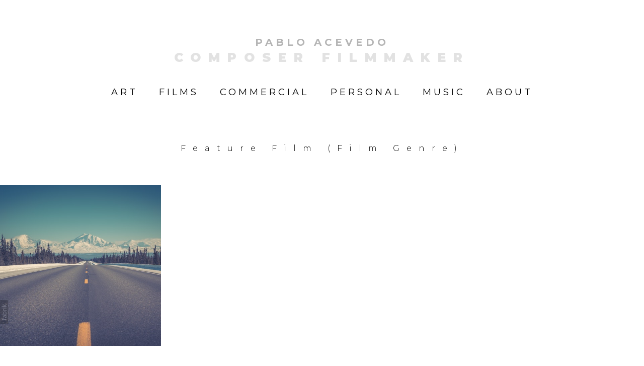

--- FILE ---
content_type: text/html; charset=utf-8
request_url: https://pabloacevedo.net/portfolio/tagged/feature-film-film-genre
body_size: 7896
content:



<!DOCTYPE html>
<html class="no-js custom-fonts" lang="es-419">
    <head prefix="og: http://ogp.me/ns#">
        <link rel="preconnect" href="https://pabloacevedo.net">
        <link rel="preconnect" href="//static.fabrik.io" />
        <link rel="preconnect" href="//blob.fabrik.io" />
        <meta charset="UTF-8">
        <link rel="canonical" href="https://pabloacevedo.net/portfolio/tagged/feature-film-film-genre" />
        <title>Portfolio - Feature Film (Film Genre) - PABLO ACEVEDO - Composer Filmmaker</title>
        <meta name="description" content="Pablo Acevedo es m&#xFA;sico de formaci&#xF3;n, se desempe&#xF1;a como compositor para cine y video. Como creador audiovisual realiza trabajos de direcci&#xF3;n y post producci&#xF3;n &#x2013;edici&#xF3;n, dise&#xF1;o sonoro y m&#xFA;sica original&#x2013; en el sector cultural, sobre todo en proyectos para museos, galer&#xED;as y exposiciones, adem&#xE1;s de colaboraciones con artistas multidisciplinarios. Para el sector comercial hace publicidad para televisi&#xF3;n y contenidos digitales." />
        <meta name="keywords" content="composer, music, filmmaker, film soundtrack, BSO, Amigos, cine mexicano, Feature Film (Film Genre), film, Original, pel&#xED;cula, Soundtrack, Track" />
        <meta name="url" content="https://pabloacevedo.net/portfolio/tagged/feature-film-film-genre" />
        <meta property="og:url" content="https://pabloacevedo.net/portfolio/tagged/feature-film-film-genre" />
        <meta property="og:title" content="Portfolio - Feature Film (Film Genre)" />
        <meta property="og:description" content="Pablo Acevedo es m&#xFA;sico de formaci&#xF3;n, se desempe&#xF1;a como compositor para cine y video. Como creador audiovisual realiza trabajos de direcci&#xF3;n y post producci&#xF3;n &#x2013;edici&#xF3;n, dise&#xF1;o sonoro y m&#xFA;sica original&#x2013; en el sector cultural, sobre todo en proyectos para museos, galer&#xED;as y exposiciones, adem&#xE1;s de colaboraciones con artistas multidisciplinarios. Para el sector comercial hace publicidad para televisi&#xF3;n y contenidos digitales." />
        <meta property="og:site_name" content="PABLO ACEVEDO - Composer Filmmaker" />
        <meta property="og:type" content="website" />        
        <meta content="https://static.fabrik.io/16wj/b79d9bc466d11a37.jpg?lossless=1&amp;w=1280&amp;h=1280&amp;fit=max&amp;s=ee648ba65a893c859fb1b27583cf4aea" name="twitter:image" /><meta content="https://static.fabrik.io/16wj/b79d9bc466d11a37.jpg?lossless=1&amp;w=1280&amp;h=1280&amp;fit=max&amp;s=ee648ba65a893c859fb1b27583cf4aea" property="og:image" /><meta content="image/jpeg" property="og:image:type" />        
        
        <meta name="twitter:card" content="summary_large_image" />

            <link rel="icon" href="https://blob.fabrik.io/static/2c96dd/favicon.svg" type="image/svg+xml">
            <link rel="icon" href="https://blob.fabrik.io/static/2c96dd/favicon-32x32.png" sizes="32x32">
            <link rel="icon" href="https://blob.fabrik.io/static/2c96dd/favicon-96x96.png" sizes="96x96">
            <link rel="icon" href="https://blob.fabrik.io/static/2c96dd/favicon-128x128.png" sizes="128x128">
            <link rel="icon" href="https://blob.fabrik.io/static/2c96dd/android-icon-192x192.png" sizes="192x192">
            <link rel="icon" href="https://blob.fabrik.io/static/2c96dd/favicon-228x228.png" sizes="228x228">
            <link rel="shortcut icon" href="https://blob.fabrik.io/static/2c96dd/favicon-196x196.png" sizes="196x196">
            <meta name="msapplication-TileColor" content="#FFFFFF">
            <meta name="msapplication-TileImage" content="https://blob.fabrik.io/static/2c96dd/ms-icon-144x144.png">
            <meta name="msapplication-config" content="https://blob.fabrik.io/static/2c96dd/ieconfig.xml" /> 

            <link rel="apple-touch-icon" href="https://blob.fabrik.io/static/2c96dd/apple-icon-120x120.png" sizes="120x120">
            <link rel="apple-touch-icon" href="https://blob.fabrik.io/static/2c96dd/apple-icon-152x152.png" sizes="152x152">
            <link rel="apple-touch-icon" href="https://blob.fabrik.io/static/2c96dd/apple-icon-180x180.png" sizes="180x180"> 


        <link href="https://blob.fabrik.io/static/2c96dd/core/fabrik.min.css" rel="stylesheet">


        
        
            <script defer src="https://cloud.umami.is/script.js" data-website-id="059b79ea-6263-4a20-947a-862fbfc8d8ad"></script>
        

        
    <meta name="viewport" content="initial-scale=1" />
    <link href="https://blob.fabrik.io/16wj/tocuyo-vars-7e217709b57d9a7f.css" rel="stylesheet" /><link href="https://blob.fabrik.io/static/2c96dd/tocuyo/theme.css" rel="stylesheet" />
    
<style>





        .brand-img  {
            display: none;
        }
        .brand-img + .brand-text {
            margin-top: 0;
        }
        


        .heading-image .bordered,
        .post-link .bordered,
        .post-date {
            display: none;
        }
        .post-date + .post-content {
            padding-top: 0;
        }
        


        .project-link .sub-title,
        .full-height-titles .sub-title,
        .slide .sub-title,
        .project-heading .sub-title {
            display: none;
        }
        .full-height-titles .heading {
            margin-bottom: 0;
        }
        .project-heading .heading {
            margin: 0;
        }
        
</style>
    

    <style>.tpl-portfolio-blocks .portfolio-details-section { display: none; }.tpl-portfolio-blocks .container { padding-left: calc(.1rem * var(--projectdetails_blocks-grid-gutter-width)); padding-right:calc(.1rem * var(--projectdetails_blocks-grid-gutter-width)); }.tpl-portfolio-blocks .overlay-disabled .overlay { padding: 3.2rem 3.2rem 4.8rem; }</style><style>
  
  .page-details iframe {
  	margin-top: 2px;
    margin-bottom: 2px;
  }
  
   .fab-pages-details-music .fitframe-wrap {
    padding-bottom: 0;
      height: auto;
    }
    
    .fab-pages-details-music .fitframe-wrap iframe {
    	position: static;
      height: 156px!important;
    } 
  .brand-text {
  
  	opacity: 0.6 !important;
    
  }
</style></head>

    <body class="fab-projects-tagged fab-portfolio-tagged fab-projects-tagged-feature-film-film-genre tpl-portfolio-blocks social-icon-family-round-stroke-icons">

        


<nav class="main-nav" id="stuck-nav">
    
    <ul class="menu">

          <li class="">

                <a href="/art" target="_self">ART</a>

          </li>
          <li class="">

                <a href="/films" target="_self">FILMS</a>

          </li>
          <li class="">

                <a href="/commercial" target="_self">COMMERCIAL</a>

          </li>
          <li class="">

                <a href="/personal" target="_self">PERSONAL</a>

          </li>
          <li class="">

                <a href="/pages/music" target="_self">MUSIC</a>

          </li>
          <li class="">

                <a href="/pages/about" target="_self">ABOUT</a>

          </li>
    </ul>

</nav>

<div class="site-wrapper overlay-enabled">
    <div class="main-wrapper">

        <header class="main-header">

            <h1>PABLO ACEVEDO</h1>

                <h2 style="display: none;">COMPOSER  FILMMAKER</h2>

            <div class="brand-wrap">
                
    <a href="/" class="brand brand-img brand-png">
        <img src="https://static.fabrik.io/16wj/5a6f326ec65a92c4.png?lossless=1&amp;w=640&amp;fit=max&amp;s=a85d27cc9472ea9add99470a23f98021" alt="PABLO ACEVEDO" />
    </a>

<a href="/" class="brand brand-text">

    <span class="brand-title">PABLO ACEVEDO</span>

        <span class="brand-subtitle">COMPOSER  FILMMAKER</span>

</a>
            </div>

            <div id="sticker">
                <nav class="main-nav">
                    
    <ul class="menu">

          <li class="">

                <a href="/art" target="_self">ART</a>

          </li>
          <li class="">

                <a href="/films" target="_self">FILMS</a>

          </li>
          <li class="">

                <a href="/commercial" target="_self">COMMERCIAL</a>

          </li>
          <li class="">

                <a href="/personal" target="_self">PERSONAL</a>

          </li>
          <li class="">

                <a href="/pages/music" target="_self">MUSIC</a>

          </li>
          <li class="">

                <a href="/pages/about" target="_self">ABOUT</a>

          </li>
    </ul>

                </nav>
            </div>

            <button class="mobile-nav-link"><span></span></button>
        </header>

        <main class="main-body">
            

        <div class="portfolio-heading tag-heading">
            <h2 class="heading">Feature Film (Film Genre)</h2>
        </div>
    

    <div class="container">
        <div class="row col-xs-1 col-sm-2 col-md-3 col-lg-4 col-xl-4 js-pagining-container">
            

    <div class="col">
        <a href="/portfolio/bso-los-ultimos-dias-de-invierno-pablo-acevedo" class="project-link mfp-iframe" data-mfp-src="https://www.youtube.com/watch?v=l4rTQSGH8bo" data-title="&lt;p&gt;M&#250;sica original&amp;nbsp;/ Pablo Acevedo&amp;nbsp;&amp;nbsp;&amp;nbsp;&lt;br&gt;&lt;br&gt;&lt;/p&gt;">
            <div class="overlay-wrap">

                    <div class="placeholder ratio-1:1">
                            <img alt="LOS &#xDA;LTIMOS D&#xCD;AS DE INVIERNO" data-src="https://static.fabrik.io/16wj/b79d9bc466d11a37.jpg?lossless=1&amp;w=720&amp;fit=crop&amp;ar=1:1&amp;crop=faces%2Centropy&amp;s=e14891c117ee852515ba03e92d1ca88f" data-srcset="https://static.fabrik.io/16wj/b79d9bc466d11a37.jpg?lossless=1&amp;w=480&amp;fit=crop&amp;ar=1:1&amp;crop=faces%2Centropy&amp;s=ec510597a1ed3a50f3148fdaf6c06846 480w,https://static.fabrik.io/16wj/b79d9bc466d11a37.jpg?lossless=1&amp;w=720&amp;fit=crop&amp;ar=1:1&amp;crop=faces%2Centropy&amp;s=e14891c117ee852515ba03e92d1ca88f 720w,https://static.fabrik.io/16wj/b79d9bc466d11a37.jpg?lossless=1&amp;w=960&amp;fit=crop&amp;ar=1:1&amp;crop=faces%2Centropy&amp;s=21c862db8a6da724b206797e3fdce77b 960w,https://static.fabrik.io/16wj/b79d9bc466d11a37.jpg?lossless=1&amp;w=1280&amp;fit=crop&amp;ar=1:1&amp;crop=faces%2Centropy&amp;s=5a702c8322eebfcd1782adeeac8f51d2 1280w,https://static.fabrik.io/16wj/b79d9bc466d11a37.jpg?lossless=1&amp;w=1680&amp;fit=crop&amp;ar=1:1&amp;crop=faces%2Centropy&amp;s=8d3840d40a39e99a9ca33cbef273b1eb 1680w,https://static.fabrik.io/16wj/b79d9bc466d11a37.jpg?lossless=1&amp;w=1920&amp;fit=crop&amp;ar=1:1&amp;crop=faces%2Centropy&amp;s=149975e11333b2ff7c7fd311dd7ec4fe 1920w,https://static.fabrik.io/16wj/b79d9bc466d11a37.jpg?lossless=1&amp;w=2560&amp;fit=crop&amp;ar=1:1&amp;crop=faces%2Centropy&amp;s=4f0e9a630ac06bd7419453c8a12642e6 2560w,https://static.fabrik.io/16wj/b79d9bc466d11a37.jpg?lossless=1&amp;w=3840&amp;fit=crop&amp;ar=1:1&amp;crop=faces%2Centropy&amp;s=81dc044f00cba89b2b00a158f8ba5d1c 3840w" data-sizes="auto" class="lazyload"></img>
                    </div>

          
                <div class="overlay">
                    <div class="overlay-titles">
                        <h3 class="title bordered">LOS &#xDA;LTIMOS D&#xCD;AS DE INVIERNO</h3>

                            <div class="bordered-subtitles">
                                    <span class="sub-title">
                                        FILMS
                                    </span>
                            </div>
                    </div>
                </div>
            </div>
        </a>
    </div>

        </div>
    </div>


        </main>

    </div>
    <footer class="main-footer">

        

        <ul class="site-links"><li><a href="https://vimeo.com/user11033342" target="_blank" title="Vimeo"><span>Vimeo</span><svg class="social-icon icon-vimeo" viewBox="0 0 32 32"><path class="classic" d="M12.741 9.12c2.236-.424 2.236 3.431 2.776 5.552.501 2.044.848 3.239 1.311 3.239s1.311-1.158 2.275-2.931-.038-3.354-1.889-2.236c.733-4.474 7.712-5.515 6.825-.425s-5.977 9.407-7.48 10.41c-1.542 1.003-2.93-.385-3.431-1.426-.578-1.157-2.313-7.634-2.776-8.174-.463-.54-1.813.54-1.813.54l-.655-.848s2.737-3.277 4.857-3.701Z"></path><path class="knockout" d="M12.741 9.12c2.236-.424 2.236 3.431 2.776 5.552.501 2.044.848 3.239 1.311 3.239s1.311-1.158 2.275-2.931-.038-3.354-1.889-2.236c.733-4.474 7.712-5.515 6.825-.425s-5.977 9.407-7.48 10.41c-1.542 1.003-2.93-.385-3.431-1.426-.578-1.157-2.313-7.634-2.776-8.174-.463-.54-1.813.54-1.813.54l-.655-.848s2.737-3.277 4.857-3.701ZM0 0V32H32V0H0Z"></path></svg></a></li><li><a href="https://www.youtube.com/channel/UCQwipWjzMVlI2x9Oz6UmEaQ" target="_blank" title="YouTube"><span>YouTube</span><svg class="social-icon icon-youtube" viewBox="0 0 32 32"><path class="classic" d="M13.955 18.975l5.227-2.974-5.227-2.974v5.947Zm11.627-7.82C26 12.725 26 16 26 16s0 3.275-.418 4.845a2.513 2.513 0 01-1.768 1.78c-1.56.421-7.814.421-7.814.421s-6.254 0-7.814-.421c-.86-.232-1.538-.914-1.768-1.78C6 19.275 6 16 6 16s0-3.275.418-4.845a2.513 2.513 0 011.768-1.78C9.746 8.954 16 8.954 16 8.954s6.254 0 7.814.421a2.515 2.515 0 011.768 1.78Z"></path><path class="knockout" d="M13.955 18.975l5.227-2.974-5.227-2.974v5.947Zm11.627-7.82C26 12.725 26 16 26 16s0 3.275-.418 4.845a2.513 2.513 0 01-1.768 1.78c-1.56.421-7.814.421-7.814.421s-6.254 0-7.814-.421c-.86-.232-1.538-.914-1.768-1.78C6 19.275 6 16 6 16s0-3.275.418-4.845a2.513 2.513 0 011.768-1.78C9.746 8.954 16 8.954 16 8.954s6.254 0 7.814.421a2.515 2.515 0 011.768 1.78ZM0 0V32H32V0H0Z"></path></svg></a></li><li><a href="https://www.instagram.com/_pablo_acevedo/" target="_blank" title="Instagram"><span>Instagram</span><svg class="social-icon icon-instagram" viewBox="0 0 32 32"><path class="classic" d="M16 9.032C13.73 9.032 13.462 9.04 12.566 9.081 11.738 9.119 11.288 9.258 10.988 9.374 10.592 9.528 10.308 9.713 10.011 10.01 9.713 10.307 9.529 10.59 9.375 10.987 9.258 11.286 9.12 11.736 9.082 12.565 9.041 13.462 9.032 13.73 9.032 16S9.04 18.538 9.081 19.436C9.119 20.264 9.258 20.714 9.374 21.014A2.638 2.638 0 0010.01 21.991 2.618 2.618 0 0010.987 22.627C11.286 22.744 11.736 22.882 12.565 22.92 13.461 22.961 13.73 22.97 16 22.97S18.539 22.961 19.435 22.92C20.263 22.882 20.713 22.743 21.013 22.627A2.638 2.638 0 0021.99 21.991C22.288 21.694 22.472 21.411 22.626 21.014 22.743 20.715 22.881 20.265 22.919 19.436 22.96 18.539 22.969 18.271 22.969 16.001S22.96 13.462 22.919 12.566C22.881 11.738 22.742 11.288 22.626 10.988 22.472 10.592 22.287 10.308 21.99 10.011 21.693 9.713 21.41 9.529 21.013 9.375 20.714 9.258 20.264 9.12 19.435 9.082 18.538 9.041 18.27 9.032 16 9.032M16 7.5C18.308 7.5 18.598 7.51 19.505 7.551 20.409 7.592 21.027 7.736 21.568 7.946A4.161 4.161 0 0123.074 8.926 4.175 4.175 0 0124.054 10.432C24.264 10.972 24.408 11.59 24.449 12.495 24.49 13.402 24.5 13.692 24.5 16S24.49 18.598 24.449 19.505C24.408 20.409 24.264 21.027 24.054 21.568 23.837 22.127 23.547 22.601 23.074 23.074A4.175 4.175 0 0121.568 24.054C21.028 24.264 20.41 24.408 19.505 24.449 18.598 24.49 18.308 24.5 16 24.5S13.402 24.49 12.495 24.449C11.591 24.408 10.973 24.264 10.432 24.054 9.873 23.837 9.399 23.547 8.926 23.074 8.454 22.601 8.163 22.127 7.946 21.568 7.736 21.028 7.592 20.41 7.551 19.505 7.51 18.598 7.5 18.308 7.5 16S7.51 13.402 7.551 12.495C7.592 11.591 7.736 10.973 7.946 10.432A4.161 4.161 0 018.926 8.926 4.175 4.175 0 0110.432 7.946C10.972 7.736 11.59 7.592 12.495 7.551 13.402 7.51 13.692 7.5 16 7.5ZM16 11.635A4.365 4.365 0 0116 20.365 4.365 4.365 0 1116 11.635ZM16 18.833A2.833 2.833 0 0016 13.167 2.833 2.833 0 1016 18.833ZM20.537 10.443A1.02 1.02 0 0120.537 12.483 1.02 1.02 0 1120.537 10.443Z"></path><path class="knockout" d="M16 9.032C13.73 9.032 13.462 9.04 12.566 9.081 11.738 9.119 11.288 9.258 10.988 9.374 10.592 9.528 10.308 9.713 10.011 10.01 9.713 10.307 9.529 10.59 9.375 10.987 9.258 11.286 9.12 11.736 9.082 12.565 9.041 13.462 9.032 13.73 9.032 16S9.04 18.538 9.081 19.436C9.119 20.264 9.258 20.714 9.374 21.014A2.638 2.638 0 0010.01 21.991 2.618 2.618 0 0010.987 22.627C11.286 22.744 11.736 22.882 12.565 22.92 13.461 22.961 13.73 22.97 16 22.97S18.539 22.961 19.435 22.92C20.263 22.882 20.713 22.743 21.013 22.627A2.638 2.638 0 0021.99 21.991C22.288 21.694 22.472 21.411 22.626 21.014 22.743 20.715 22.881 20.265 22.919 19.436 22.96 18.539 22.969 18.271 22.969 16.001S22.96 13.462 22.919 12.566C22.881 11.738 22.742 11.288 22.626 10.988 22.472 10.592 22.287 10.308 21.99 10.011 21.693 9.713 21.41 9.529 21.013 9.375 20.714 9.258 20.264 9.12 19.435 9.082 18.538 9.041 18.27 9.032 16 9.032M16 7.5C18.308 7.5 18.598 7.51 19.505 7.551 20.409 7.592 21.027 7.736 21.568 7.946A4.161 4.161 0 0123.074 8.926 4.175 4.175 0 0124.054 10.432C24.264 10.972 24.408 11.59 24.449 12.495 24.49 13.402 24.5 13.692 24.5 16S24.49 18.598 24.449 19.505C24.408 20.409 24.264 21.027 24.054 21.568 23.837 22.127 23.547 22.601 23.074 23.074A4.175 4.175 0 0121.568 24.054C21.028 24.264 20.41 24.408 19.505 24.449 18.598 24.49 18.308 24.5 16 24.5S13.402 24.49 12.495 24.449C11.591 24.408 10.973 24.264 10.432 24.054 9.873 23.837 9.399 23.547 8.926 23.074 8.454 22.601 8.163 22.127 7.946 21.568 7.736 21.028 7.592 20.41 7.551 19.505 7.51 18.598 7.5 18.308 7.5 16S7.51 13.402 7.551 12.495C7.592 11.591 7.736 10.973 7.946 10.432A4.161 4.161 0 018.926 8.926 4.175 4.175 0 0110.432 7.946C10.972 7.736 11.59 7.592 12.495 7.551 13.402 7.51 13.692 7.5 16 7.5ZM16 11.635A4.365 4.365 0 0116 20.365 4.365 4.365 0 1116 11.635ZM16 18.833A2.833 2.833 0 0016 13.167 2.833 2.833 0 1016 18.833ZM20.537 10.443A1.02 1.02 0 0120.537 12.483 1.02 1.02 0 1120.537 10.443ZM0 0V32H32V0H0Z"></path></svg></a></li></ul>

        <button class="btn scroll-top"><i class="icon icon-up"></i></button>

            <p class="site-meta">&copy;2026 PABLO ACEVEDO. All rights reserved.</p>

    </footer>
</div>

            
<a class="fabrik-tag " href="https://fabrik.io/?utm_source=pabloacevedo.net&amp;utm_campaign=fabrik-websites&amp;utm_medium=website&amp;utm_content=fabrik-tag" target="_blank" title="Created with Fabrik">
    <svg xmlns="http://www.w3.org/2000/svg" xmlns:xlink="http://www.w3.org/1999/xlink" version="1.1" x="0px" y="0px" viewBox="0 0 16 48" enable-background="new 0 0 16 48" xml:space="preserve">
        <path class="tag-bg" d="M16 1.994l0 44.012c-0.003 1.097 -0.901 1.994 -1.999 1.994l-14.001 0l0 -48l14.001 0c1.098 0 1.996 0.897 1.999 1.994Z" />
        <path fill="#FFFFFF" d="M6.326 9.496c-0.043 -0.063 -0.064 -0.148 -0.064 -0.254l0 -1.083c0 0 2.393 2.245 2.695 2.529c-0.229 0.181 -0.51 0.403 -0.553 0.437c-0.044 0.035 -0.23 0.116 -0.296 0.068l-1.617 -1.506c-0.068 -0.063 -0.123 -0.127 -0.165 -0.191ZM12.712 15.298l-6.45 0l0 1.133l6.45 0l0 -1.133ZM6.332 20.623c-0.047 0.047 -0.07 0.132 -0.07 0.255l0 0.649l6.45 0l0 -1.133l-4.107 0c-0.437 -0.178 -0.77 -0.4 -1 -0.665c-0.229 -0.265 -0.344 -0.595 -0.344 -0.99c0 -0.221 0.02 -0.393 0.06 -0.516c0.04 -0.123 0.06 -0.214 0.06 -0.274c0 -0.102 -0.053 -0.168 -0.159 -0.197l-0.847 -0.146c-0.072 0.123 -0.128 0.257 -0.169 0.401c-0.04 0.144 -0.06 0.306 -0.06 0.484c0 0.437 0.126 0.818 0.379 1.143c0.253 0.325 0.604 0.597 1.054 0.818l-1.006 0.076c-0.114 0.017 -0.194 0.049 -0.241 0.095ZM12.712 12.338l-9.379 0l0 1.14l9.378 0l0 -1.14l0.001 0ZM8.267 11.341l0.098 0.094l0.504 0.448c0.251 0.169 0.47 0.135 0.944 -0.241c0.001 -0.001 0.003 -0.002 0.004 -0.003c0.01 -0.007 2.672 -2.142 2.672 -2.142c0.076 -0.059 0.133 -0.122 0.169 -0.188c0.036 -0.066 0.054 -0.145 0.054 -0.239l0 -1.07c0 0 -4.066 3.216 -4.146 3.276c-0.08 0.06 -0.238 0.123 -0.299 0.065ZM7.211 36.014l-0.822 0l0 1.865l-0.592 0c-0.276 0 -0.507 -0.031 -0.694 -0.092c-0.187 -0.061 -0.337 -0.15 -0.452 -0.264c-0.115 -0.115 -0.197 -0.251 -0.248 -0.411c-0.051 -0.159 -0.076 -0.336 -0.076 -0.532l0 -0.197c0 -0.123 -0.008 -0.219 -0.026 -0.286c-0.017 -0.068 -0.068 -0.104 -0.153 -0.108l-0.567 -0.025c-0.085 0.246 -0.127 0.514 -0.127 0.802c0 0.34 0.051 0.645 0.153 0.917c0.102 0.272 0.251 0.504 0.449 0.697c0.197 0.193 0.439 0.342 0.726 0.446c0.286 0.104 0.614 0.156 0.984 0.156l0.624 0l0 1.018l0.465 0c0.085 0 0.15 -0.029 0.194 -0.086c0.044 -0.057 0.077 -0.13 0.099 -0.22l0.083 -0.713l5.482 0l0 -1.14l-5.502 0l0 -1.827ZM12.75 32.815c0.042 0.202 0.064 0.426 0.064 0.672c0 0.25 -0.035 0.485 -0.105 0.704c-0.07 0.219 -0.176 0.409 -0.316 0.57c-0.14 0.161 -0.318 0.29 -0.534 0.385c-0.215 0.095 -0.47 0.143 -0.763 0.143c-0.255 0 -0.502 -0.07 -0.738 -0.21c-0.236 -0.14 -0.446 -0.366 -0.629 -0.678c-0.183 -0.312 -0.333 -0.72 -0.451 -1.226c-0.117 -0.505 -0.176 -1.123 -0.176 -1.853l-0.506 0c-0.504 0 -0.885 0.107 -1.144 0.322c-0.258 0.214 -0.388 0.532 -0.388 0.952c0 0.276 0.035 0.508 0.105 0.697c0.07 0.189 0.149 0.352 0.236 0.49c0.087 0.138 0.166 0.257 0.236 0.357c0.07 0.1 0.105 0.198 0.105 0.296c0 0.076 -0.02 0.143 -0.06 0.201c-0.04 0.057 -0.09 0.103 -0.15 0.137l-0.363 0.204c-0.344 -0.357 -0.601 -0.741 -0.77 -1.152c-0.17 -0.412 -0.255 -0.868 -0.255 -1.369c0 -0.361 0.059 -0.681 0.178 -0.961c0.119 -0.28 0.284 -0.516 0.497 -0.707c0.212 -0.191 0.469 -0.335 0.77 -0.433c0.301 -0.098 0.633 -0.146 0.993 -0.146l4.126 0l0 0.503c0 0.11 -0.017 0.2 -0.051 0.267c-0.034 0.068 -0.106 0.113 -0.216 0.134l-0.598 0.127c0.153 0.17 0.29 0.335 0.411 0.497c0.121 0.161 0.223 0.331 0.306 0.509c0.083 0.178 0.144 0.367 0.186 0.568ZM12.018 33.149c0 -0.199 -0.02 -0.382 -0.06 -0.548c-0.04 -0.166 -0.098 -0.322 -0.172 -0.468c-0.074 -0.146 -0.164 -0.286 -0.271 -0.42c-0.106 -0.134 -0.227 -0.264 -0.363 -0.392l-1.331 0c0 0.522 0.033 0.966 0.099 1.331c0.066 0.365 0.153 0.662 0.259 0.891c0.107 0.229 0.233 0.396 0.378 0.5c0.145 0.104 0.307 0.156 0.487 0.156c0.171 0 0.318 -0.028 0.442 -0.083c0.124 -0.055 0.225 -0.129 0.304 -0.223c0.079 -0.093 0.137 -0.204 0.173 -0.331c0.037 -0.126 0.055 -0.264 0.055 -0.413ZM12.712 28.607l-9.379 0l0 -1.14l3.858 0c-0.31 -0.267 -0.559 -0.574 -0.748 -0.92c-0.188 -0.345 -0.283 -0.741 -0.283 -1.187c0 -0.374 0.07 -0.711 0.21 -1.012c0.14 -0.301 0.349 -0.558 0.627 -0.77c0.278 -0.212 0.622 -0.376 1.031 -0.49c0.41 -0.115 0.882 -0.172 1.417 -0.172c0.475 0 0.918 0.064 1.328 0.191c0.41 0.127 0.764 0.311 1.063 0.551c0.299 0.24 0.535 0.533 0.707 0.879c0.172 0.346 0.258 0.735 0.258 1.168c0 0.416 -0.081 0.769 -0.242 1.06c-0.161 0.291 -0.386 0.544 -0.675 0.761l0.586 0.057c0.161 0.034 0.242 0.132 0.242 0.293l0 0.731ZM11.75 26.79c0.115 -0.248 0.172 -0.525 0.172 -0.831c0 -0.603 -0.214 -1.065 -0.643 -1.388c-0.429 -0.323 -1.04 -0.484 -1.834 -0.484c-0.42 0 -0.781 0.037 -1.082 0.111c-0.301 0.074 -0.549 0.181 -0.742 0.322c-0.193 0.14 -0.334 0.312 -0.423 0.516c-0.089 0.204 -0.134 0.435 -0.134 0.694c0 0.369 0.085 0.693 0.255 0.971c0.17 0.278 0.41 0.534 0.719 0.767l3.12 0c0.28 -0.204 0.478 -0.43 0.592 -0.678ZM4.547 15.104c-0.095 -0.044 -0.198 -0.067 -0.308 -0.067c-0.11 0 -0.215 0.022 -0.314 0.067c-0.099 0.044 -0.186 0.104 -0.26 0.178c-0.074 0.074 -0.132 0.16 -0.175 0.257c-0.042 0.097 -0.063 0.201 -0.063 0.311c0 0.11 0.021 0.213 0.063 0.308c0.042 0.095 0.101 0.18 0.175 0.254c0.074 0.074 0.161 0.132 0.26 0.175c0.099 0.042 0.204 0.063 0.314 0.063c0.11 0 0.213 -0.021 0.308 -0.063c0.095 -0.042 0.18 -0.1 0.254 -0.175c0.074 -0.074 0.132 -0.159 0.175 -0.254c0.042 -0.095 0.063 -0.198 0.063 -0.308c0 -0.11 -0.021 -0.214 -0.063 -0.311c-0.042 -0.097 -0.1 -0.183 -0.175 -0.257c-0.074 -0.074 -0.159 -0.133 -0.254 -0.178Z" />
    </svg>
</a>


        
    <script src="//ajax.googleapis.com/ajax/libs/jquery/1.12.4/jquery.min.js"></script>
    <script>
        window.jQuery || document.write('<script src="https://blob.fabrik.io/static/2c96dd/core/jquery.min.js"><\/script>')
        $.noConflict();
    </script>
    <script src="https://blob.fabrik.io/static/2c96dd/core/fabrik.min.js"></script>
    <script src="https://blob.fabrik.io/static/2c96dd/tocuyo/tocuyo.min.js"></script>
    


    <script>var fontConfig = [
  {
    "provider": "google",
    "fonts": [
      "Montserrat:100,200,300,regular,500,600,700,800,900",
      "Montserrat:400,700",
      "Roboto:100,300,regular,500,700,900"
    ],
    "fontLoaders": [
      "Montserrat:wght@300;400;700;900",
      "Roboto:wght@400"
    ]
  }
]; fabrik.loadWebFonts(fontConfig);</script><script>fabrik.init();</script><!-- Created with Fabrik - fabrik.io --><!-- de27630a3525 - 3.0.141+2c96dd5ecab6da9454bee0773d9b7d02c1cb5503 --></body>
</html> 

--- FILE ---
content_type: text/css
request_url: https://blob.fabrik.io/16wj/tocuyo-vars-7e217709b57d9a7f.css
body_size: 1247
content:
:root{--site-logo-max-width:320px;--site-logo-show:false;--site-title-font-family:Montserrat,sans-serif;--site-title-font-weight:700;--site-title-font-multiplier:2;--site-title-font-style:normal;--site-title-line-height:2.06;--site-title-text-transform:none;--site-title-letter-space:6px;--site-title-color:#858585;--site-title-color-alt:#fff;--site-title-show:true;--site-subtitle-font-family:Montserrat,sans-serif;--site-subtitle-font-weight:900;--site-subtitle-font-multiplier:2.5;--site-subtitle-font-style:normal;--site-subtitle-line-height:.75;--site-subtitle-text-transform:none;--site-subtitle-letter-space:15px;--site-subtitle-color:#cfcfcf;--site-subtitle-color-alt:#fff;--site-subtitle-show:true;--site-menu-font-family:Montserrat,sans-serif;--site-menu-font-weight:400;--site-menu-multiplier:1.8;--site-menu-font-style:normal;--site-menu-line-height:2.5;--site-menu-text-transform:none;--site-menu-letter-space:5px;--site-menu-color:#000;--site-menu-color-alt:#fff;--site-menu-bg-color:#fff;--site-menu-bg-opacity:1;--site-sub-menu-color:#000;--site-sub-menu-bg-color:#d92929;--mobile-menu-btn-bg:#c61212;--mobile-menu-btn-color:#000;--mobile-menu-bg-color:#c61212;--mobile-menu-txt-color:#000;--mobile-menu-bg-opacity:1;--headings-font-family:Montserrat,sans-serif;--headings-font-weight:300;--headings-font-multiplier:1.6;--headings-font-style:normal;--headings-line-height:1.12;--headings-text-transform:none;--headings-letter-space:14px;--headings-color:#000;--headings-color-alt:#dd0404;--titles-font-family:"Montserrat","Helvetica Neue",Helvetica,Arial,sans-serif;--titles-font-weight:300;--titles-font-multiplier:1.1;--titles-font-style:normal;--titles-line-height:1.5;--titles-text-transform:none;--titles-letter-space:2px;--titles-color:#000;--titles-color-alt:#fff;--sub-titles-font-family:Roboto,sans-serif;--sub-titles-font-weight:400;--sub-titles-font-multiplier:1.6;--sub-titles-font-style:normal;--sub-titles-line-height:1.5;--sub-titles-text-transform:none;--sub-titles-letter-space:0px;--sub-titles-color:#000;--sub-titles-color-alt:#fff;--copy-font-family:Montserrat,sans-serif;--copy-font-weight:300;--copy-font-multiplier:1.4;--copy-font-style:normal;--copy-line-height:1.5;--copy-text-transform:none;--copy-letter-space:0px;--copy-color:#8a8a8a;--copy-color-alt:#fff;--site-bg-color:#fff;--site-heading-borders:true;--media-bg-color:#fff;--project-overlay:true;--overlay-bg:#7e0909;--overlay-opacity:.81;--overlay-text-color:#fff;--overlay-inset:0;--link-color:#000;--link-hover-color:#e24f4f;--social-icon-family:round-stroke-icons;--social-link-color:#000;--social-link-hover-color:#e24f4f;--project-link-text-align:center;--project-show-portfolio-title:false;--blog-link-text-align:left;--blog-link-show-date:false;--page-text-align:left;--page-show-title:true;--homepage_thumbnailsfeatured-enable-fullwidth:false;--homepage_thumbnailsfeatured-grid-gutter-width:32;--homepage_thumbnailsfeatured-show-title:true;--homepage_thumbnailsfeatured-blog-enable-fullwidth:false;--homepage_thumbnailsfeatured-blog-gutter-width:32;--homepage_thumbnailsfeatured-arrow-colour:#000;--homepage_thumbnailsfeatured-bg-colour:#fff;--homepage_thumbnailsfeatured-bg-opacity:.8;--homepage_thumbnailsfeatured-show-project-title:true;--homepage_blocksfeatured-enable-fullwidth:true;--homepage_blocksfeatured-grid-gutter-width:0;--homepage_blocksfeatured-show-title:true;--homepage_blocksfeatured-blog-enable-fullwidth:true;--homepage_blocksfeatured-blog-gutter-width:0;--homepage_blocksfeatured-arrow-colour:#000;--homepage_blocksfeatured-bg-colour:#fff;--homepage_blocksfeatured-bg-opacity:.8;--homepage_blocksfeatured-show-project-title:true;--homepage_spotlightfeatured-enable-fullwidth:false;--homepage_spotlightfeatured-grid-gutter-width:32;--homepage_spotlightfeatured-show-title:true;--homepage_spotlightfeatured-blog-enable-fullwidth:true;--homepage_spotlightfeatured-blog-gutter-width:0;--homepage_spotlightfeatured-arrow-colour:#000;--homepage_spotlightfeatured-bg-colour:#fff;--homepage_spotlightfeatured-bg-opacity:.8;--homepage_spotlightfeatured-show-project-title:true;--homepage_thumbnailscover-enable-fullwidth:true;--homepage_thumbnailscover-grid-gutter-width:0;--homepage_thumbnailscover-show-title:true;--homepage_thumbnailscover-blog-enable-fullwidth:false;--homepage_thumbnailscover-blog-gutter-width:0;--homepage_thumbnailscover-arrow-colour:#000;--homepage_thumbnailscover-bg-colour:#fff;--homepage_thumbnailscover-bg-opacity:.8;--homepage_blockscover-enable-fullwidth:true;--homepage_blockscover-grid-gutter-width:27;--homepage_blockscover-show-title:true;--homepage_blockscover-blog-enable-fullwidth:true;--homepage_blockscover-blog-gutter-width:64;--homepage_blockscover-arrow-colour:#000;--homepage_blockscover-bg-colour:#fff;--homepage_blockscover-bg-opacity:.8;--homepage_spotlightcover-enable-fullwidth:false;--homepage_spotlightcover-grid-gutter-width:32;--homepage_spotlightcover-show-title:true;--homepage_spotlightcover-blog-enable-fullwidth:false;--homepage_spotlightcover-blog-gutter-width:32;--homepage_spotlightcover-arrow-colour:#000;--homepage_spotlightcover-bg-colour:#fff;--homepage_spotlightcover-bg-opacity:.8;--thumbnailscover-enable-fullwidth:true;--thumbnailscover-grid-gutter-width:32;--thumbnailscover-projects-position:0;--thumbnailscover-show-details:true;--thumbnailscover-arrow-colour:#000;--thumbnailscover-bg-colour:#fff;--thumbnailscover-bg-opacity:.8;--blockscover-enable-fullwidth:true;--blockscover-grid-gutter-width:0;--blockscover-projects-position:0;--blockscover-show-details:true;--blockscover-arrow-colour:#000;--blockscover-bg-colour:#fff;--blockscover-bg-opacity:.8;--spotlightcover-enable-fullwidth:false;--spotlightcover-grid-gutter-width:32;--spotlightcover-projects-position:0;--spotlightcover-show-details:false;--spotlightcover-arrow-colour:#000;--spotlightcover-bg-colour:#fff;--spotlightcover-bg-opacity:.8;--thumbnails-enable-fullwidth:false;--thumbnails-grid-gutter-width:32;--thumbnails-projects-position:0;--thumbnails-show-heading:true;--thumbnails-show-details:false;--thumbnails-arrow-colour:#000;--thumbnails-bg-colour:#fff;--thumbnails-bg-opacity:.8;--blocks-enable-fullwidth:true;--blocks-grid-gutter-width:0;--blocks-projects-position:0;--blocks-show-heading:true;--blocks-show-details:false;--blocks-arrow-colour:#000;--blocks-bg-colour:#fff;--blocks-bg-opacity:.8;--spotlight-enable-fullwidth:false;--spotlight-grid-gutter-width:32;--spotlight-projects-position:0;--spotlight-show-heading:true;--spotlight-show-details:false;--spotlight-arrow-colour:#000;--spotlight-bg-colour:#fff;--spotlight-bg-opacity:.8;--projectdetails_stackedcover-projects-position:0;--projectdetails_stackedcover-text-align:left;--projectdetails_stackedcover-show-tags:true;--projectdetails_stackedcover-show-shares:true;--projectdetails_stackedcover-show-info-title:true;--projectdetails_stacked-projects-position:0;--projectdetails_stacked-text-align:left;--projectdetails_stacked-show-title:true;--projectdetails_stacked-show-info-title:false;--projectdetails_stacked-show-tags:true;--projectdetails_stacked-show-shares:true;--projectdetails_videocover-enable-fullwidth:true;--projectdetails_videocover-grid-gutter-width:0;--projectdetails_videocover-projects-position:0;--projectdetails_videocover-text-align:left;--projectdetails_videocover-arrow-colour:#000;--projectdetails_videocover-bg-colour:#fff;--projectdetails_videocover-bg-opacity:.8;--projectdetails_videocover-show-tags:true;--projectdetails_videocover-show-shares:true;--projectdetails_videocover-show-info-title:true;--projectdetails_video-enable-fullwidth:true;--projectdetails_video-grid-gutter-width:5;--projectdetails_video-projects-position:0;--projectdetails_video-text-align:left;--projectdetails_video-show-title:true;--projectdetails_video-show-info-title:true;--projectdetails_video-arrow-colour:#fff;--projectdetails_video-bg-colour:#fff;--projectdetails_video-bg-opacity:.8;--projectdetails_video-show-tags:false;--projectdetails_video-show-shares:true;--projectdetails_slideshow-title-top:true;--projectdetails_slideshow-title-bottom:true;--projectdetails_slideshow-projects-position:1;--projectdetails_slideshow-text-align:left;--projectdetails_slideshow-image-fill:cover;--projectdetails_slideshow-show-tags:true;--projectdetails_slideshow-show-shares:true;--projectdetails_lightboxcover-enable-fullwidth:true;--projectdetails_lightboxcover-grid-gutter-width:0;--projectdetails_lightboxcover-projects-position:0;--projectdetails_lightboxcover-text-align:left;--projectdetails_lightboxcover-arrow-colour:#000;--projectdetails_lightboxcover-bg-colour:#fff;--projectdetails_lightboxcover-bg-opacity:.8;--projectdetails_lightboxcover-show-tags:true;--projectdetails_lightboxcover-show-shares:true;--projectdetails_lightboxcover-show-info-title:true;--projectdetails_lightbox-enable-fullwidth:true;--projectdetails_lightbox-grid-gutter-width:0;--projectdetails_lightbox-projects-position:0;--projectdetails_lightbox-text-align:left;--projectdetails_lightbox-show-title:true;--projectdetails_lightbox-show-info-title:true;--projectdetails_lightbox-arrow-colour:#000;--projectdetails_lightbox-bg-colour:#fff;--projectdetails_lightbox-bg-opacity:.8;--projectdetails_lightbox-show-tags:true;--projectdetails_lightbox-show-shares:true;--projectdetails_spotlightcover-enable-fullwidth:false;--projectdetails_spotlightcover-grid-gutter-width:32;--projectdetails_spotlightcover-projects-position:0;--projectdetails_spotlightcover-text-align:left;--projectdetails_spotlightcover-arrow-colour:#000;--projectdetails_spotlightcover-bg-colour:#fff;--projectdetails_spotlightcover-bg-opacity:.8;--projectdetails_spotlightcover-show-tags:true;--projectdetails_spotlightcover-show-shares:false;--projectdetails_spotlightcover-show-info-title:true;--projectdetails_spotlight-enable-fullwidth:false;--projectdetails_spotlight-grid-gutter-width:32;--projectdetails_spotlight-projects-position:0;--projectdetails_spotlight-text-align:left;--projectdetails_spotlight-show-title:true;--projectdetails_spotlight-show-info-title:true;--projectdetails_spotlight-arrow-colour:#000;--projectdetails_spotlight-bg-colour:#fff;--projectdetails_spotlight-bg-opacity:.8;--projectdetails_spotlight-show-tags:true;--projectdetails_spotlight-show-shares:false;--projectdetails_justifiedcover-enable-fullwidth:false;--projectdetails_justifiedcover-projects-position:0;--projectdetails_justifiedcover-text-align:left;--projectdetails_justifiedcover-show-title:true;--projectdetails_justifiedcover-show-info-title:true;--projectdetails_justifiedcover-arrow-colour:#000;--projectdetails_justifiedcover-bg-colour:#fff;--projectdetails_justifiedcover-bg-opacity:.8;--projectdetails_justifiedcover-show-tags:true;--projectdetails_justifiedcover-show-shares:false;--projectdetails_justified-enable-fullwidth:false;--projectdetails_justified-projects-position:0;--projectdetails_justified-text-align:left;--projectdetails_justified-show-title:true;--projectdetails_justified-show-info-title:true;--projectdetails_justified-arrow-colour:#000;--projectdetails_justified-bg-colour:#fff;--projectdetails_justified-bg-opacity:.8;--projectdetails_justified-show-tags:true;--projectdetails_justified-show-shares:false;--postlist_thumbnails-show-heading:true;--postdetails_stackedcover-text-align:left;--postdetails_stacked-text-align:left}